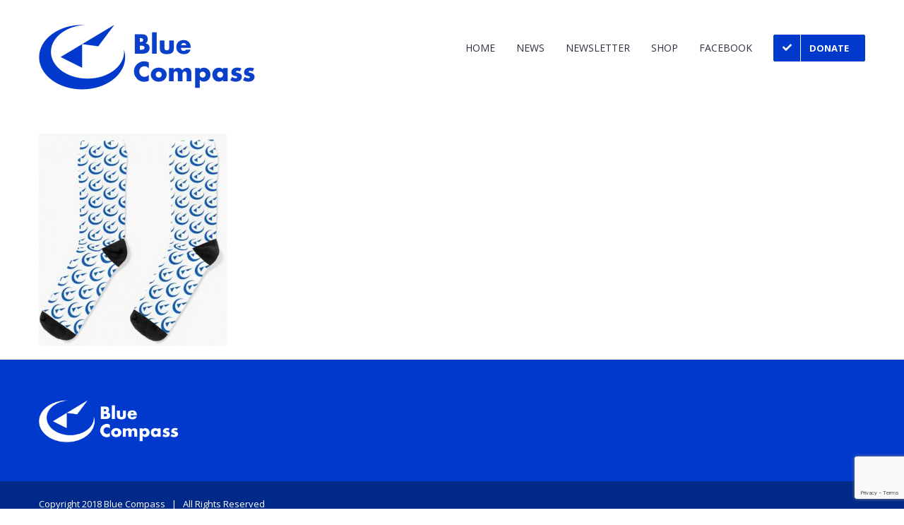

--- FILE ---
content_type: text/html; charset=utf-8
request_url: https://www.google.com/recaptcha/api2/anchor?ar=1&k=6LdpmMwUAAAAAIbXLdGCrbUYL2_s9b3tvQ6azYJ9&co=aHR0cHM6Ly9ibHVlY29tcGFzcy5pbmZvOjQ0Mw..&hl=en&v=PoyoqOPhxBO7pBk68S4YbpHZ&size=invisible&anchor-ms=20000&execute-ms=30000&cb=vfkedl44zij7
body_size: 48631
content:
<!DOCTYPE HTML><html dir="ltr" lang="en"><head><meta http-equiv="Content-Type" content="text/html; charset=UTF-8">
<meta http-equiv="X-UA-Compatible" content="IE=edge">
<title>reCAPTCHA</title>
<style type="text/css">
/* cyrillic-ext */
@font-face {
  font-family: 'Roboto';
  font-style: normal;
  font-weight: 400;
  font-stretch: 100%;
  src: url(//fonts.gstatic.com/s/roboto/v48/KFO7CnqEu92Fr1ME7kSn66aGLdTylUAMa3GUBHMdazTgWw.woff2) format('woff2');
  unicode-range: U+0460-052F, U+1C80-1C8A, U+20B4, U+2DE0-2DFF, U+A640-A69F, U+FE2E-FE2F;
}
/* cyrillic */
@font-face {
  font-family: 'Roboto';
  font-style: normal;
  font-weight: 400;
  font-stretch: 100%;
  src: url(//fonts.gstatic.com/s/roboto/v48/KFO7CnqEu92Fr1ME7kSn66aGLdTylUAMa3iUBHMdazTgWw.woff2) format('woff2');
  unicode-range: U+0301, U+0400-045F, U+0490-0491, U+04B0-04B1, U+2116;
}
/* greek-ext */
@font-face {
  font-family: 'Roboto';
  font-style: normal;
  font-weight: 400;
  font-stretch: 100%;
  src: url(//fonts.gstatic.com/s/roboto/v48/KFO7CnqEu92Fr1ME7kSn66aGLdTylUAMa3CUBHMdazTgWw.woff2) format('woff2');
  unicode-range: U+1F00-1FFF;
}
/* greek */
@font-face {
  font-family: 'Roboto';
  font-style: normal;
  font-weight: 400;
  font-stretch: 100%;
  src: url(//fonts.gstatic.com/s/roboto/v48/KFO7CnqEu92Fr1ME7kSn66aGLdTylUAMa3-UBHMdazTgWw.woff2) format('woff2');
  unicode-range: U+0370-0377, U+037A-037F, U+0384-038A, U+038C, U+038E-03A1, U+03A3-03FF;
}
/* math */
@font-face {
  font-family: 'Roboto';
  font-style: normal;
  font-weight: 400;
  font-stretch: 100%;
  src: url(//fonts.gstatic.com/s/roboto/v48/KFO7CnqEu92Fr1ME7kSn66aGLdTylUAMawCUBHMdazTgWw.woff2) format('woff2');
  unicode-range: U+0302-0303, U+0305, U+0307-0308, U+0310, U+0312, U+0315, U+031A, U+0326-0327, U+032C, U+032F-0330, U+0332-0333, U+0338, U+033A, U+0346, U+034D, U+0391-03A1, U+03A3-03A9, U+03B1-03C9, U+03D1, U+03D5-03D6, U+03F0-03F1, U+03F4-03F5, U+2016-2017, U+2034-2038, U+203C, U+2040, U+2043, U+2047, U+2050, U+2057, U+205F, U+2070-2071, U+2074-208E, U+2090-209C, U+20D0-20DC, U+20E1, U+20E5-20EF, U+2100-2112, U+2114-2115, U+2117-2121, U+2123-214F, U+2190, U+2192, U+2194-21AE, U+21B0-21E5, U+21F1-21F2, U+21F4-2211, U+2213-2214, U+2216-22FF, U+2308-230B, U+2310, U+2319, U+231C-2321, U+2336-237A, U+237C, U+2395, U+239B-23B7, U+23D0, U+23DC-23E1, U+2474-2475, U+25AF, U+25B3, U+25B7, U+25BD, U+25C1, U+25CA, U+25CC, U+25FB, U+266D-266F, U+27C0-27FF, U+2900-2AFF, U+2B0E-2B11, U+2B30-2B4C, U+2BFE, U+3030, U+FF5B, U+FF5D, U+1D400-1D7FF, U+1EE00-1EEFF;
}
/* symbols */
@font-face {
  font-family: 'Roboto';
  font-style: normal;
  font-weight: 400;
  font-stretch: 100%;
  src: url(//fonts.gstatic.com/s/roboto/v48/KFO7CnqEu92Fr1ME7kSn66aGLdTylUAMaxKUBHMdazTgWw.woff2) format('woff2');
  unicode-range: U+0001-000C, U+000E-001F, U+007F-009F, U+20DD-20E0, U+20E2-20E4, U+2150-218F, U+2190, U+2192, U+2194-2199, U+21AF, U+21E6-21F0, U+21F3, U+2218-2219, U+2299, U+22C4-22C6, U+2300-243F, U+2440-244A, U+2460-24FF, U+25A0-27BF, U+2800-28FF, U+2921-2922, U+2981, U+29BF, U+29EB, U+2B00-2BFF, U+4DC0-4DFF, U+FFF9-FFFB, U+10140-1018E, U+10190-1019C, U+101A0, U+101D0-101FD, U+102E0-102FB, U+10E60-10E7E, U+1D2C0-1D2D3, U+1D2E0-1D37F, U+1F000-1F0FF, U+1F100-1F1AD, U+1F1E6-1F1FF, U+1F30D-1F30F, U+1F315, U+1F31C, U+1F31E, U+1F320-1F32C, U+1F336, U+1F378, U+1F37D, U+1F382, U+1F393-1F39F, U+1F3A7-1F3A8, U+1F3AC-1F3AF, U+1F3C2, U+1F3C4-1F3C6, U+1F3CA-1F3CE, U+1F3D4-1F3E0, U+1F3ED, U+1F3F1-1F3F3, U+1F3F5-1F3F7, U+1F408, U+1F415, U+1F41F, U+1F426, U+1F43F, U+1F441-1F442, U+1F444, U+1F446-1F449, U+1F44C-1F44E, U+1F453, U+1F46A, U+1F47D, U+1F4A3, U+1F4B0, U+1F4B3, U+1F4B9, U+1F4BB, U+1F4BF, U+1F4C8-1F4CB, U+1F4D6, U+1F4DA, U+1F4DF, U+1F4E3-1F4E6, U+1F4EA-1F4ED, U+1F4F7, U+1F4F9-1F4FB, U+1F4FD-1F4FE, U+1F503, U+1F507-1F50B, U+1F50D, U+1F512-1F513, U+1F53E-1F54A, U+1F54F-1F5FA, U+1F610, U+1F650-1F67F, U+1F687, U+1F68D, U+1F691, U+1F694, U+1F698, U+1F6AD, U+1F6B2, U+1F6B9-1F6BA, U+1F6BC, U+1F6C6-1F6CF, U+1F6D3-1F6D7, U+1F6E0-1F6EA, U+1F6F0-1F6F3, U+1F6F7-1F6FC, U+1F700-1F7FF, U+1F800-1F80B, U+1F810-1F847, U+1F850-1F859, U+1F860-1F887, U+1F890-1F8AD, U+1F8B0-1F8BB, U+1F8C0-1F8C1, U+1F900-1F90B, U+1F93B, U+1F946, U+1F984, U+1F996, U+1F9E9, U+1FA00-1FA6F, U+1FA70-1FA7C, U+1FA80-1FA89, U+1FA8F-1FAC6, U+1FACE-1FADC, U+1FADF-1FAE9, U+1FAF0-1FAF8, U+1FB00-1FBFF;
}
/* vietnamese */
@font-face {
  font-family: 'Roboto';
  font-style: normal;
  font-weight: 400;
  font-stretch: 100%;
  src: url(//fonts.gstatic.com/s/roboto/v48/KFO7CnqEu92Fr1ME7kSn66aGLdTylUAMa3OUBHMdazTgWw.woff2) format('woff2');
  unicode-range: U+0102-0103, U+0110-0111, U+0128-0129, U+0168-0169, U+01A0-01A1, U+01AF-01B0, U+0300-0301, U+0303-0304, U+0308-0309, U+0323, U+0329, U+1EA0-1EF9, U+20AB;
}
/* latin-ext */
@font-face {
  font-family: 'Roboto';
  font-style: normal;
  font-weight: 400;
  font-stretch: 100%;
  src: url(//fonts.gstatic.com/s/roboto/v48/KFO7CnqEu92Fr1ME7kSn66aGLdTylUAMa3KUBHMdazTgWw.woff2) format('woff2');
  unicode-range: U+0100-02BA, U+02BD-02C5, U+02C7-02CC, U+02CE-02D7, U+02DD-02FF, U+0304, U+0308, U+0329, U+1D00-1DBF, U+1E00-1E9F, U+1EF2-1EFF, U+2020, U+20A0-20AB, U+20AD-20C0, U+2113, U+2C60-2C7F, U+A720-A7FF;
}
/* latin */
@font-face {
  font-family: 'Roboto';
  font-style: normal;
  font-weight: 400;
  font-stretch: 100%;
  src: url(//fonts.gstatic.com/s/roboto/v48/KFO7CnqEu92Fr1ME7kSn66aGLdTylUAMa3yUBHMdazQ.woff2) format('woff2');
  unicode-range: U+0000-00FF, U+0131, U+0152-0153, U+02BB-02BC, U+02C6, U+02DA, U+02DC, U+0304, U+0308, U+0329, U+2000-206F, U+20AC, U+2122, U+2191, U+2193, U+2212, U+2215, U+FEFF, U+FFFD;
}
/* cyrillic-ext */
@font-face {
  font-family: 'Roboto';
  font-style: normal;
  font-weight: 500;
  font-stretch: 100%;
  src: url(//fonts.gstatic.com/s/roboto/v48/KFO7CnqEu92Fr1ME7kSn66aGLdTylUAMa3GUBHMdazTgWw.woff2) format('woff2');
  unicode-range: U+0460-052F, U+1C80-1C8A, U+20B4, U+2DE0-2DFF, U+A640-A69F, U+FE2E-FE2F;
}
/* cyrillic */
@font-face {
  font-family: 'Roboto';
  font-style: normal;
  font-weight: 500;
  font-stretch: 100%;
  src: url(//fonts.gstatic.com/s/roboto/v48/KFO7CnqEu92Fr1ME7kSn66aGLdTylUAMa3iUBHMdazTgWw.woff2) format('woff2');
  unicode-range: U+0301, U+0400-045F, U+0490-0491, U+04B0-04B1, U+2116;
}
/* greek-ext */
@font-face {
  font-family: 'Roboto';
  font-style: normal;
  font-weight: 500;
  font-stretch: 100%;
  src: url(//fonts.gstatic.com/s/roboto/v48/KFO7CnqEu92Fr1ME7kSn66aGLdTylUAMa3CUBHMdazTgWw.woff2) format('woff2');
  unicode-range: U+1F00-1FFF;
}
/* greek */
@font-face {
  font-family: 'Roboto';
  font-style: normal;
  font-weight: 500;
  font-stretch: 100%;
  src: url(//fonts.gstatic.com/s/roboto/v48/KFO7CnqEu92Fr1ME7kSn66aGLdTylUAMa3-UBHMdazTgWw.woff2) format('woff2');
  unicode-range: U+0370-0377, U+037A-037F, U+0384-038A, U+038C, U+038E-03A1, U+03A3-03FF;
}
/* math */
@font-face {
  font-family: 'Roboto';
  font-style: normal;
  font-weight: 500;
  font-stretch: 100%;
  src: url(//fonts.gstatic.com/s/roboto/v48/KFO7CnqEu92Fr1ME7kSn66aGLdTylUAMawCUBHMdazTgWw.woff2) format('woff2');
  unicode-range: U+0302-0303, U+0305, U+0307-0308, U+0310, U+0312, U+0315, U+031A, U+0326-0327, U+032C, U+032F-0330, U+0332-0333, U+0338, U+033A, U+0346, U+034D, U+0391-03A1, U+03A3-03A9, U+03B1-03C9, U+03D1, U+03D5-03D6, U+03F0-03F1, U+03F4-03F5, U+2016-2017, U+2034-2038, U+203C, U+2040, U+2043, U+2047, U+2050, U+2057, U+205F, U+2070-2071, U+2074-208E, U+2090-209C, U+20D0-20DC, U+20E1, U+20E5-20EF, U+2100-2112, U+2114-2115, U+2117-2121, U+2123-214F, U+2190, U+2192, U+2194-21AE, U+21B0-21E5, U+21F1-21F2, U+21F4-2211, U+2213-2214, U+2216-22FF, U+2308-230B, U+2310, U+2319, U+231C-2321, U+2336-237A, U+237C, U+2395, U+239B-23B7, U+23D0, U+23DC-23E1, U+2474-2475, U+25AF, U+25B3, U+25B7, U+25BD, U+25C1, U+25CA, U+25CC, U+25FB, U+266D-266F, U+27C0-27FF, U+2900-2AFF, U+2B0E-2B11, U+2B30-2B4C, U+2BFE, U+3030, U+FF5B, U+FF5D, U+1D400-1D7FF, U+1EE00-1EEFF;
}
/* symbols */
@font-face {
  font-family: 'Roboto';
  font-style: normal;
  font-weight: 500;
  font-stretch: 100%;
  src: url(//fonts.gstatic.com/s/roboto/v48/KFO7CnqEu92Fr1ME7kSn66aGLdTylUAMaxKUBHMdazTgWw.woff2) format('woff2');
  unicode-range: U+0001-000C, U+000E-001F, U+007F-009F, U+20DD-20E0, U+20E2-20E4, U+2150-218F, U+2190, U+2192, U+2194-2199, U+21AF, U+21E6-21F0, U+21F3, U+2218-2219, U+2299, U+22C4-22C6, U+2300-243F, U+2440-244A, U+2460-24FF, U+25A0-27BF, U+2800-28FF, U+2921-2922, U+2981, U+29BF, U+29EB, U+2B00-2BFF, U+4DC0-4DFF, U+FFF9-FFFB, U+10140-1018E, U+10190-1019C, U+101A0, U+101D0-101FD, U+102E0-102FB, U+10E60-10E7E, U+1D2C0-1D2D3, U+1D2E0-1D37F, U+1F000-1F0FF, U+1F100-1F1AD, U+1F1E6-1F1FF, U+1F30D-1F30F, U+1F315, U+1F31C, U+1F31E, U+1F320-1F32C, U+1F336, U+1F378, U+1F37D, U+1F382, U+1F393-1F39F, U+1F3A7-1F3A8, U+1F3AC-1F3AF, U+1F3C2, U+1F3C4-1F3C6, U+1F3CA-1F3CE, U+1F3D4-1F3E0, U+1F3ED, U+1F3F1-1F3F3, U+1F3F5-1F3F7, U+1F408, U+1F415, U+1F41F, U+1F426, U+1F43F, U+1F441-1F442, U+1F444, U+1F446-1F449, U+1F44C-1F44E, U+1F453, U+1F46A, U+1F47D, U+1F4A3, U+1F4B0, U+1F4B3, U+1F4B9, U+1F4BB, U+1F4BF, U+1F4C8-1F4CB, U+1F4D6, U+1F4DA, U+1F4DF, U+1F4E3-1F4E6, U+1F4EA-1F4ED, U+1F4F7, U+1F4F9-1F4FB, U+1F4FD-1F4FE, U+1F503, U+1F507-1F50B, U+1F50D, U+1F512-1F513, U+1F53E-1F54A, U+1F54F-1F5FA, U+1F610, U+1F650-1F67F, U+1F687, U+1F68D, U+1F691, U+1F694, U+1F698, U+1F6AD, U+1F6B2, U+1F6B9-1F6BA, U+1F6BC, U+1F6C6-1F6CF, U+1F6D3-1F6D7, U+1F6E0-1F6EA, U+1F6F0-1F6F3, U+1F6F7-1F6FC, U+1F700-1F7FF, U+1F800-1F80B, U+1F810-1F847, U+1F850-1F859, U+1F860-1F887, U+1F890-1F8AD, U+1F8B0-1F8BB, U+1F8C0-1F8C1, U+1F900-1F90B, U+1F93B, U+1F946, U+1F984, U+1F996, U+1F9E9, U+1FA00-1FA6F, U+1FA70-1FA7C, U+1FA80-1FA89, U+1FA8F-1FAC6, U+1FACE-1FADC, U+1FADF-1FAE9, U+1FAF0-1FAF8, U+1FB00-1FBFF;
}
/* vietnamese */
@font-face {
  font-family: 'Roboto';
  font-style: normal;
  font-weight: 500;
  font-stretch: 100%;
  src: url(//fonts.gstatic.com/s/roboto/v48/KFO7CnqEu92Fr1ME7kSn66aGLdTylUAMa3OUBHMdazTgWw.woff2) format('woff2');
  unicode-range: U+0102-0103, U+0110-0111, U+0128-0129, U+0168-0169, U+01A0-01A1, U+01AF-01B0, U+0300-0301, U+0303-0304, U+0308-0309, U+0323, U+0329, U+1EA0-1EF9, U+20AB;
}
/* latin-ext */
@font-face {
  font-family: 'Roboto';
  font-style: normal;
  font-weight: 500;
  font-stretch: 100%;
  src: url(//fonts.gstatic.com/s/roboto/v48/KFO7CnqEu92Fr1ME7kSn66aGLdTylUAMa3KUBHMdazTgWw.woff2) format('woff2');
  unicode-range: U+0100-02BA, U+02BD-02C5, U+02C7-02CC, U+02CE-02D7, U+02DD-02FF, U+0304, U+0308, U+0329, U+1D00-1DBF, U+1E00-1E9F, U+1EF2-1EFF, U+2020, U+20A0-20AB, U+20AD-20C0, U+2113, U+2C60-2C7F, U+A720-A7FF;
}
/* latin */
@font-face {
  font-family: 'Roboto';
  font-style: normal;
  font-weight: 500;
  font-stretch: 100%;
  src: url(//fonts.gstatic.com/s/roboto/v48/KFO7CnqEu92Fr1ME7kSn66aGLdTylUAMa3yUBHMdazQ.woff2) format('woff2');
  unicode-range: U+0000-00FF, U+0131, U+0152-0153, U+02BB-02BC, U+02C6, U+02DA, U+02DC, U+0304, U+0308, U+0329, U+2000-206F, U+20AC, U+2122, U+2191, U+2193, U+2212, U+2215, U+FEFF, U+FFFD;
}
/* cyrillic-ext */
@font-face {
  font-family: 'Roboto';
  font-style: normal;
  font-weight: 900;
  font-stretch: 100%;
  src: url(//fonts.gstatic.com/s/roboto/v48/KFO7CnqEu92Fr1ME7kSn66aGLdTylUAMa3GUBHMdazTgWw.woff2) format('woff2');
  unicode-range: U+0460-052F, U+1C80-1C8A, U+20B4, U+2DE0-2DFF, U+A640-A69F, U+FE2E-FE2F;
}
/* cyrillic */
@font-face {
  font-family: 'Roboto';
  font-style: normal;
  font-weight: 900;
  font-stretch: 100%;
  src: url(//fonts.gstatic.com/s/roboto/v48/KFO7CnqEu92Fr1ME7kSn66aGLdTylUAMa3iUBHMdazTgWw.woff2) format('woff2');
  unicode-range: U+0301, U+0400-045F, U+0490-0491, U+04B0-04B1, U+2116;
}
/* greek-ext */
@font-face {
  font-family: 'Roboto';
  font-style: normal;
  font-weight: 900;
  font-stretch: 100%;
  src: url(//fonts.gstatic.com/s/roboto/v48/KFO7CnqEu92Fr1ME7kSn66aGLdTylUAMa3CUBHMdazTgWw.woff2) format('woff2');
  unicode-range: U+1F00-1FFF;
}
/* greek */
@font-face {
  font-family: 'Roboto';
  font-style: normal;
  font-weight: 900;
  font-stretch: 100%;
  src: url(//fonts.gstatic.com/s/roboto/v48/KFO7CnqEu92Fr1ME7kSn66aGLdTylUAMa3-UBHMdazTgWw.woff2) format('woff2');
  unicode-range: U+0370-0377, U+037A-037F, U+0384-038A, U+038C, U+038E-03A1, U+03A3-03FF;
}
/* math */
@font-face {
  font-family: 'Roboto';
  font-style: normal;
  font-weight: 900;
  font-stretch: 100%;
  src: url(//fonts.gstatic.com/s/roboto/v48/KFO7CnqEu92Fr1ME7kSn66aGLdTylUAMawCUBHMdazTgWw.woff2) format('woff2');
  unicode-range: U+0302-0303, U+0305, U+0307-0308, U+0310, U+0312, U+0315, U+031A, U+0326-0327, U+032C, U+032F-0330, U+0332-0333, U+0338, U+033A, U+0346, U+034D, U+0391-03A1, U+03A3-03A9, U+03B1-03C9, U+03D1, U+03D5-03D6, U+03F0-03F1, U+03F4-03F5, U+2016-2017, U+2034-2038, U+203C, U+2040, U+2043, U+2047, U+2050, U+2057, U+205F, U+2070-2071, U+2074-208E, U+2090-209C, U+20D0-20DC, U+20E1, U+20E5-20EF, U+2100-2112, U+2114-2115, U+2117-2121, U+2123-214F, U+2190, U+2192, U+2194-21AE, U+21B0-21E5, U+21F1-21F2, U+21F4-2211, U+2213-2214, U+2216-22FF, U+2308-230B, U+2310, U+2319, U+231C-2321, U+2336-237A, U+237C, U+2395, U+239B-23B7, U+23D0, U+23DC-23E1, U+2474-2475, U+25AF, U+25B3, U+25B7, U+25BD, U+25C1, U+25CA, U+25CC, U+25FB, U+266D-266F, U+27C0-27FF, U+2900-2AFF, U+2B0E-2B11, U+2B30-2B4C, U+2BFE, U+3030, U+FF5B, U+FF5D, U+1D400-1D7FF, U+1EE00-1EEFF;
}
/* symbols */
@font-face {
  font-family: 'Roboto';
  font-style: normal;
  font-weight: 900;
  font-stretch: 100%;
  src: url(//fonts.gstatic.com/s/roboto/v48/KFO7CnqEu92Fr1ME7kSn66aGLdTylUAMaxKUBHMdazTgWw.woff2) format('woff2');
  unicode-range: U+0001-000C, U+000E-001F, U+007F-009F, U+20DD-20E0, U+20E2-20E4, U+2150-218F, U+2190, U+2192, U+2194-2199, U+21AF, U+21E6-21F0, U+21F3, U+2218-2219, U+2299, U+22C4-22C6, U+2300-243F, U+2440-244A, U+2460-24FF, U+25A0-27BF, U+2800-28FF, U+2921-2922, U+2981, U+29BF, U+29EB, U+2B00-2BFF, U+4DC0-4DFF, U+FFF9-FFFB, U+10140-1018E, U+10190-1019C, U+101A0, U+101D0-101FD, U+102E0-102FB, U+10E60-10E7E, U+1D2C0-1D2D3, U+1D2E0-1D37F, U+1F000-1F0FF, U+1F100-1F1AD, U+1F1E6-1F1FF, U+1F30D-1F30F, U+1F315, U+1F31C, U+1F31E, U+1F320-1F32C, U+1F336, U+1F378, U+1F37D, U+1F382, U+1F393-1F39F, U+1F3A7-1F3A8, U+1F3AC-1F3AF, U+1F3C2, U+1F3C4-1F3C6, U+1F3CA-1F3CE, U+1F3D4-1F3E0, U+1F3ED, U+1F3F1-1F3F3, U+1F3F5-1F3F7, U+1F408, U+1F415, U+1F41F, U+1F426, U+1F43F, U+1F441-1F442, U+1F444, U+1F446-1F449, U+1F44C-1F44E, U+1F453, U+1F46A, U+1F47D, U+1F4A3, U+1F4B0, U+1F4B3, U+1F4B9, U+1F4BB, U+1F4BF, U+1F4C8-1F4CB, U+1F4D6, U+1F4DA, U+1F4DF, U+1F4E3-1F4E6, U+1F4EA-1F4ED, U+1F4F7, U+1F4F9-1F4FB, U+1F4FD-1F4FE, U+1F503, U+1F507-1F50B, U+1F50D, U+1F512-1F513, U+1F53E-1F54A, U+1F54F-1F5FA, U+1F610, U+1F650-1F67F, U+1F687, U+1F68D, U+1F691, U+1F694, U+1F698, U+1F6AD, U+1F6B2, U+1F6B9-1F6BA, U+1F6BC, U+1F6C6-1F6CF, U+1F6D3-1F6D7, U+1F6E0-1F6EA, U+1F6F0-1F6F3, U+1F6F7-1F6FC, U+1F700-1F7FF, U+1F800-1F80B, U+1F810-1F847, U+1F850-1F859, U+1F860-1F887, U+1F890-1F8AD, U+1F8B0-1F8BB, U+1F8C0-1F8C1, U+1F900-1F90B, U+1F93B, U+1F946, U+1F984, U+1F996, U+1F9E9, U+1FA00-1FA6F, U+1FA70-1FA7C, U+1FA80-1FA89, U+1FA8F-1FAC6, U+1FACE-1FADC, U+1FADF-1FAE9, U+1FAF0-1FAF8, U+1FB00-1FBFF;
}
/* vietnamese */
@font-face {
  font-family: 'Roboto';
  font-style: normal;
  font-weight: 900;
  font-stretch: 100%;
  src: url(//fonts.gstatic.com/s/roboto/v48/KFO7CnqEu92Fr1ME7kSn66aGLdTylUAMa3OUBHMdazTgWw.woff2) format('woff2');
  unicode-range: U+0102-0103, U+0110-0111, U+0128-0129, U+0168-0169, U+01A0-01A1, U+01AF-01B0, U+0300-0301, U+0303-0304, U+0308-0309, U+0323, U+0329, U+1EA0-1EF9, U+20AB;
}
/* latin-ext */
@font-face {
  font-family: 'Roboto';
  font-style: normal;
  font-weight: 900;
  font-stretch: 100%;
  src: url(//fonts.gstatic.com/s/roboto/v48/KFO7CnqEu92Fr1ME7kSn66aGLdTylUAMa3KUBHMdazTgWw.woff2) format('woff2');
  unicode-range: U+0100-02BA, U+02BD-02C5, U+02C7-02CC, U+02CE-02D7, U+02DD-02FF, U+0304, U+0308, U+0329, U+1D00-1DBF, U+1E00-1E9F, U+1EF2-1EFF, U+2020, U+20A0-20AB, U+20AD-20C0, U+2113, U+2C60-2C7F, U+A720-A7FF;
}
/* latin */
@font-face {
  font-family: 'Roboto';
  font-style: normal;
  font-weight: 900;
  font-stretch: 100%;
  src: url(//fonts.gstatic.com/s/roboto/v48/KFO7CnqEu92Fr1ME7kSn66aGLdTylUAMa3yUBHMdazQ.woff2) format('woff2');
  unicode-range: U+0000-00FF, U+0131, U+0152-0153, U+02BB-02BC, U+02C6, U+02DA, U+02DC, U+0304, U+0308, U+0329, U+2000-206F, U+20AC, U+2122, U+2191, U+2193, U+2212, U+2215, U+FEFF, U+FFFD;
}

</style>
<link rel="stylesheet" type="text/css" href="https://www.gstatic.com/recaptcha/releases/PoyoqOPhxBO7pBk68S4YbpHZ/styles__ltr.css">
<script nonce="10lpOh29fOMVO2trorBA7w" type="text/javascript">window['__recaptcha_api'] = 'https://www.google.com/recaptcha/api2/';</script>
<script type="text/javascript" src="https://www.gstatic.com/recaptcha/releases/PoyoqOPhxBO7pBk68S4YbpHZ/recaptcha__en.js" nonce="10lpOh29fOMVO2trorBA7w">
      
    </script></head>
<body><div id="rc-anchor-alert" class="rc-anchor-alert"></div>
<input type="hidden" id="recaptcha-token" value="[base64]">
<script type="text/javascript" nonce="10lpOh29fOMVO2trorBA7w">
      recaptcha.anchor.Main.init("[\x22ainput\x22,[\x22bgdata\x22,\x22\x22,\[base64]/[base64]/MjU1Ong/[base64]/[base64]/[base64]/[base64]/[base64]/[base64]/[base64]/[base64]/[base64]/[base64]/[base64]/[base64]/[base64]/[base64]/[base64]\\u003d\x22,\[base64]\x22,\[base64]/w4fDlAkbMmrCh0ROwrTCiHHDtHPDrsKVfHYNw7vCkx7DgiDDscK0w7nCt8KIw6pjwqBMBTLDnGN9w7bCrcKtFMKAwpDCnsK5wrcpAcOYEMKdwqhaw4sqVQcnYj3DjsOIw7HDvRnCgVnDtlTDnmQIQFEWaR/CvcKfUVwow5TCoMK4wrZLH8O3wqJYcjTCrEwWw4nCkMOtw4TDvFk8WQ/CgE1BwqkDEMOCwoHCgxLDqsOMw6EIwpAMw69Tw5IewrvDm8O9w6XCrsOgPcK+w4dow5nCpi4nYcOjDsKww6zDtMKtwrzDpsKVaMK/w6DCvydqwod/wptYaA/DvW/DoAVsXBkWw5tTKcOnPcKKw41WAsK1IcOLagwTw67CocK1w4nDkEPDnSvDin5Tw5ROwpZsworCkSRfwrfChh8SF8KFwrNSwr/CtcKTw4oiwpIsEsKsQETDvkRJMcK1BiMqwqfCm8O/bcOfC2Ihw5NyeMKcCcKIw7Rlw4/CgsOGXREkw7c2wpjCiBDCl8O2TMO5FR3DrcOlwop0w7UCw6HDpU7DnkRHw4gHJhnDuycAFMOswqrDsV01w63CnsO4QFwiw6DCicOgw4vDsMOETBJtwoEXwojCpxYhQCrDtwPCtMOswpLCrBZtCcKdCcOpwobDk3vCvmbCucKiA0Ybw71qP3PDi8O0bsO9w7/[base64]/Ct8K1wqdZwpPDtMOPw5chMhDDhcODw7gJw7VwwqXCmjVlw59LwrjDp0huwrB2MEXCoMKrw4UKKF8MwrHCgsOfFldybMKgw40/w6J0aBZXdcKSwoxDPh1FWwhXwphgVcKfw4dWwo9vw4bCkMOCw5FtCsKvQE/DusOAw6XCsMKCw5pFOMOaXsOLw6TCuR5rHsK7w77DrcKjwoo5wo3DvQ8SY8K8JmxSDcOLw6VJP8OWWMOKJlnCu3FDPsK2VQ7Dp8O3CXLCh8Kfw7zDucK8FcOFw5LDrErCh8Ocw43DjT/Ckn3CkMOHSsKCw4Q/FxJ3wooOLzkDw5jCvcKdw4bCl8Kow4DDhcKiwotnYcK9w6fCpMOnw6ovQHDChFocVUUdw5pvw5lHw7/DrgvDv2NGTUrDrcKccWHCqCPDjcKSSh3Cs8K6w4fCqcKsGmdjJHd8OMKNw6E/[base64]/CoMOoIQx3wqrDsEBbwog2DQcYEGIEw5jCiMOswoXDlsKewoZvw7MOTTEVwoZOSD/CvsOow6nDrsKBw5TDowHDnWEmw7PCrMO4P8OkXwzDoWjDj2fCtcKZbiQ3ZkDCrHzDpMKEwrRlbCZew4XDrxEyVXTDsVTDiggkdzbCqMK1ecORZChOwoZtH8Kcw6sUe1gIa8OCw7jCgMOCKyRew4DDusKBAnwgf8OeJcO9WiTCl0QMwpHDu8KUwr0/DTDDgsKVHsKGPFDCsSnCgcKHQDU9OwDCjMODwq5xw59RCsKdacKNwpbCmMOAPVxNwoU2V8OIBcOvw7jCqWFZbMKtwrJFISwuIcOyw4bCh0nDjMOxw63DssKrw5zCrcK7cMOFSSoHekrDt8K+w7gLLMOxw7nCimHCksO5w4TClcKKw6/DuMKgw6LCisKlwpMOw4ltwrTCi8OfeGPDuMKpICxQw78jLxhKw5bDr1zCqErDocK4w6MxXXbCnQdEw7fDr3jDlMKvTcKDXMKnU2/CgsKae3PDmlwXcMKpdcORw749w5lvAy1fwrNPw6kVb8KzE8K7wqN2DsO/w6fCuMK4Zyd9w78vw4PCtDZ3w7jDmsKGOBXDiMK2w5AeDsKuC8Kxw53ClsOjAMOKFgBfwrRrK8KSUsOpw4zCgCg+wo51XyYYwpzDlsKZJsObwq82w5TDhcOYwq3Cph98H8KvbsO/DVvDjlnCt8OSwo7DlcK1wpbDvMK7AVZgwohgbABpQ8OPVg3Ct8OYbcKKYsKGw7TCqkvDiygpwoB2w6ZCwqLDu0VmFsO2woTDrEkXw5wBQ8Ksw7LCjMKmw4pEHsK+ZC1uwqbDv8ODXMKiUMKLOMKswoUuw4PDlWQIw7N1SjQww5XDqcOdwoXCmXR/bMOdw4rDmcK+YsOTP8OQVyAhwqRjw6DCosKAw6fCn8OwIcOWwpxWwqoRZcOowpTCkXd3Y8ODQMOzwpNiO2nDgEnDhWHDjVPDncOlw7d+w7DDpsO9w6wJMw7CpwPDkQRFw6wrSUTCu1DChcKbw4AgKV0jw6/Dt8Kvw4vCgMKtCysow4kSwp19BDFIScKtejvCqsOHw5/CusKIwpzDq8OXwp7CuDTCjcOwN3HDvggMRRRDwrzClsOpDMKiW8KkI1fCs8Kuw4kyG8KQIDpFTcKua8OkExjCuTPDm8OTw5vCnsO4W8OKw53Dl8Kow4PChHxzw5New6EMIS0wbB4awpnClFrDgyHCnEjDignDg1/DkxDDtcOQw7wBAkjCnzM5BsOgwrpDwoLDr8KRw6Yxw7glIMOCOsOTw6BPAcK4wpTCpcKrw7FHw7Frw7sewptBPMOTwrhRNxvDvVkLw6bDgS7Cp8KswqsaFFnCogMEwot4wqAdGsO1a8Kmwo0/w5pMw5d+woVqUXDDtiTCqyXDrEdSw7nDtMKRYcOTw4jDgcK7w6HDssKzwqDDo8K1wrrDl8OnHStyKEZ/woLCuxF/bsKeY8O5DsKhw4Iaw6LDon91wqshw55Kwqo/[base64]/w7N0wpQgVBsjWcKiw7oLdcOmw5jDt8Ozw5EjNGjCocOxUMK0wpHDo2bDhmoLwpAhwrFYwrQ4DMOhQ8K7w5EHQX7CtnzCq3LDh8OBWyNDEBo1w47DhUFPBMKFwpB6wrlHwpHDjHLDvsOQNcKiZcKLJcOSwqkBwoQhVmgAPmphwoMaw5wcw7NoYk/ClsKufsOmw5cAwq7ClMK6w6vClEliwpnCq8K4CMKpwq/Co8KVLVPCs1/DqsKOwrPDrMKYScKRGyrCl8K9wobDuijDhsOzFTLDo8KMNmUpw6ouw4fDh2/Du0rCjcKzw4g8DVrDvn/DuMK6fMO8DcOlQ8O/ey7Cg15vwph5T8OtAjpVVxZZwqbCt8K0OmXDicONw7XDssOtSkJhdzTDhMOKacOGVwsCGU1uwqLCnBRYw4HDiMO4AywYw4/CmcKtwo8pw7MZw4zCimpIw64fNA1NwqjDlcKXwpbCs0fDthBPXMKQCsODwpTDhMODw7srH3NZTh0IR8OlaMKTLcO8F1/[base64]/[base64]/CgcKDSMO1woU0GCoAA8OTwqZic8OFMcKHMsKrwqjCl8OvwoE0OMOCN3/DsDfDpFfDsWjCpnkewodTeysZeMKiw7nDoWHDk3ERwo3CkxrDmsO8ZMOEw7BvworDj8KnwpgrwrrCmsKEw5pzw6xIwq3Ci8O8w6PCgGHDqQjCpMOmaCHCk8KEDMK/woTClG3DosKnw6d4d8KHw48ZCsOJbcO4wqUXNsKFw5vDlMOqQx7CnVnDhHMRwoUOaVVAbzzDmH/DucOYCiJDw6VNwpcxw5PDi8Knw4smGcKbwrBdw6saw6bCnTTCuHXCrsK7wqbDglXCmsKZwqPDuinDhcKwUcKzbCXCoRTCp2HDhsO0EFtDwqjDl8O1w4lDTj1xwozDt1zChMKJYDHCtcOYw6zCvsKZwpTCgsKpwpsxwr7CvGnCsw/ChwfDl8KOOA7DjMKJCMOeSMO8M3l6w5zCn23Dhwo3w67Cp8OUwrcMO8KOGw5IX8K0woQxw6TCqMOTAsOUWhRXw7zDl03DnQkvECDDusO+wrxZw41cwonCiijCn8OLYcKQwpgHNcO6XsKxw7/DvTJjHcOaUBnCoVLCtm4NH8KxwrfDrDwqSMOBw7xIIMOFHzPDusK9YcO0CsOnBQbCv8O5FcOqAHMTOG3DncKVEsKHwq11AUoyw5MfcsKmw7vDt8OKDMKNwo5/ZlHDoGLDiUp1CsO9N8KXw6nDjDjDtMKkGsOFClvCu8OaC2lFYzLCpi7CjsOiw4HDnzPDv2A6w45oWSElSHBCcMOxwoHDsR/[base64]/RUwhEMKlw7PDtBHDjDAVeHDDrMOAI8KBw63CisKSwrfCoMKhw5TDihV7wr8FCcKVS8KHw6nCoGtGwoQ/S8O3GcOmw5TCm8OSwr0CZMK5w5RKfsO9SjgHw4jCh8Ocw5LDnyQ7FGVUc8O1wprCogN0w4U1a8OUwo5oWsKPw7fDvGVJwp8Owqx6wqV+wpDCt0rCgcK7AR7CmEDDtcO/[base64]/Dk8KRe3rDuWnCvcOeZxwUA3nDhcK6DcOaFTl5NBgaLmTDpMO9En8pLnluwqrDjDrDo8OPw7ofw7rDu2QXwqscwqBjWXzDjcK4CsO4wo/CuMKEe8OOV8OoFjtdOjFHAytxwpLCt2/Ct3YUOQPDmMKlJV3DlcKhZHXCoBAiRMKpEgvDi8KrwqjDv043XsKLIcOPwoEPwqXChMKffBkcwrLCs8KowoUmaC/CrcKxwo1Fw6HCncKKF8OSaGdewozCtsOBw6l9wpjCkWbCgRIKbcK3wqsgLGUkBMKuScOewo/DjMOdw63DvcKAw6FqwpXDtMO/EsOcKsOnX0TCosOOwq1EwqNVwpEbYVnCvDXDtBJ2OMKcCHjDmsOWLsKVQHrCusOuGsO7dmXDv8KmUV7DqA/DnMOJPMKVPBXDtMKZQG08fWt/[base64]/CrsK7wrvDlMKEwrTDkFzDkcOIw6VyQB5Xwp/DvcKQwrHDpC0LZgPCj0Jqe8KTFsK4w77DmMKlwo1/woVAUMOBcSfDiT7DtmfDmMK9IsO2wqJ6a8K7H8OrwrbClcK5KMOmGsO1w67CpRxrK8K4bG/CvX7DvifDvkJ3w7s3L2zCo8KqwpDDq8KSCMKsDsOjYcKPf8OmEmd9w5tfQk0+worCkcOPLhnDm8KlBsOJwqwmwqRxRMOWwq/DucOjK8OROhjDucK9OCJIYmbCp24yw71GwrnDscKUa8KDcsOpwqJWwrtLXm1XACbCusOgwoXDgMKIb25PAsO+IgYhwppRPURXIcOlesKVPhLCoBPCmg9Bw67CsG/[base64]/[base64]/CqyZCLgDDmsOMQ8Odw4vCkcKZwpRVKy/DvsOaw6vCp8K4P8KYNVnCuV1Dw69ww7DCjMKJwqLCnMKiVcK2w459wqYBwqbCmcOfXWhEalRZwoBUwpYjwr7DusKaw6nDh1nDkGnDrsKXKjjClcKPdcOUVcKBTMKSZznCucOmwqg+wpbCqU9yFQ/CnMKQw6YLacKEYmnCvhLCrVEWwoRmbnNNw7AeZcOMXlXCtxXCo8Opw5Nuw58SwqbCpXnDmcKFwpdYwqp+woBOwq00YyjCssO/wpo3K8KDXsO+wqVRXUdYPwclL8Kew7h8w6PDu1QMwpPDkEUVVsKhOcKxVsKiZcK+w6BQSsO6w74Ew5zDuntDw7N9McOnw5cvBzNKwoAoIHHDjElYwppcDMOUwqnCmsKyDkNgwr1lGTzCph7DkcKLw58LwqRtw57DpljCmsOBwpvDvMOzfBsAw6/[base64]/DpAHDuMOdcSjClMOkXUvDq8O5W0d4L8O2R8Kcwo7Cv8Oww5DDsUQqA3vDg8KBwrtLwrvDmB3CucKSwqnDl8Ovwq8qw57Dj8KXWwHCjx8PVibCuScEw5cCHU/[base64]/DgBvCrMOKCBnDpMKMw4LDmWRvw4dVwrHChwzCmcORB8O0w7vCpcOiwp7CtA8/[base64]/DgMOCwp5twpR2EcOyLcKnw4kHw7Yzw4DDugzDnMOJNWRCw47DnCnDnjHCjnXCggrDrUvCvcO8wqBkVcOQF1xTI8KCd8K2AxJ5PwDCkQ/CrMOIw4bCnA9NwpZtSSM4w4wYw61nwqjCgz/Cp3FDwoAiZULDhsKPw4vChsKhanZVPsKMHFp5wqVgNsOMQsOJRsO7wrR3w6zCjMKwwooBwrxsVMORwpXCsVHDg0t+wqDCqcK7C8KRwp4zB0PCt0LCqMKBIcKtLsKxP1zCjREfTMKTw4nDoMKxw4x5w7LCvsKLHcOlMn9FJsK4MwgzR1nCg8KFwochwrLDkl/DlcKeZMO3w70UG8Oow63CjsKWGxnDuE/DsMKMNsOowpLCiSXDvXE7LsOwdMKwwonDj2PDg8KFwpvCiMKzwqkwHTbCpMOOP28Ea8O8wrgxw4Bhw7LCoVAbwqMewqnDvFdsQyIVO3HDncO0JMOmJycvwqA1XMOhwoJ5RcOqwrxqw57DoyJfR8KcPi9wOMOARlLCp0jCg8OZRATDpQoEwo4NSAhBwpTDkQ/Cjg9xO15bw5TDnTQbwqpWw5Umw5R6C8Olw7rDgXrDmsOow7PDl8Ozw6Z2KMO5wrcIw7BzwrElecKHOsOyw5rCgMK1wqrCnz/CpsKlw5vCusKew48AITccwrXCmELDiMKAfUkiZsO1VjBLw6TDo8OPw5bDihdAwrUQw6dEwojDjcKbAHUPw5LDvcOxWMO9w6xBIB3DvcOuDScsw6x4H8K2wrzDnCDCvGDCs8O9NRXDhsOEw6/DnMOcZn/Cn8OUw4YBZ0PDmsOkwpRTwrnCt1R9fn/DtATChcO/LynCssKCHH97DcO0LsKfHMOAwpYdw5fCmTMqEMKFBsOQGsKIBMOFbTnCtmnCgUrDhsK+AMO/[base64]/CpWLCjnbDg8KUw4HDicOJKsK5wp43PMOdBsOjwrjCrF3CoyRpB8KAwpw6DGRPR0U6PsOGWGnDi8OSw78bw75ZwrRtDQPDoQ3CrMOJw5PCtVg/wp/DkBgmw6bCihbClAgaKmTDo8KKw73DrsKhwp55wqzDsh/[base64]/Dv8OvHiJNw6PDisOLw5PDlsOsw5Z9w5vCocO1w6DDtMOvD0ZVw6NqCsOlw5/[base64]/[base64]/CqMOCP8KZLm/Do8Ohw67Dpkhfw5/CrsOZwp/CsMOyV8K0eHN4PcKew4tqLw3CvUTCsVzCqcOpEX8dwplOYxRnQsKtwozCsMO3bUnCkStzWSMCGXrDm004IQfDuBLDmDdgOm/CuMOEwoTDlsKIwoTCh0U+w7TDocK4wqUyAcOSdcKHw4Qiw4tjw5LDjMOgwo5jLFJEasKTbAAcwr5dwoFlQjpKdz7CunXCqcKnwpN6JBtAwp/CtMOqw68Ew5zCucOtwqMbdMOIaFzDphEEFE7DrnPDoMOPwoAVwp58OjYvwrvCtAE1f0wGasOtw5rDpyjDosO2WsOpJxBXaV7ClxvCi8Kzw6DDmjvCg8K/[base64]/[base64]/Cty4Jw7NGw719wo4MFylxwpjDg8KDan9rw41JKC9kOcKeNMOuwqcJK3LDjcO+XFTCo381D8O1f0/Cl8K+XcKqDTU5HRfDjsOgH3VAw6/CnFDClMO/AQbDo8KdBWNrw4t9wqAYw7M6w7hoQcKyFk/DisOGG8OjJUNpwrrDuTDDj8OMw79Yw4wFUsOtw4ROw7B2wobDgsO1wqMaCGZ/w5nDk8K7YsK7IwzCuhNzwqHCj8KAw68ZSC5yw4PDu8OoQDpkwoPDnMKRU8Kvw6zDv1VaQRjCtsOXR8OvwpHDmCjDl8OZwqzCiMKTXWJRNcOAwrMCw5nCkMKKw7rCjQ7DvMKTwoYvWMOWwo1SPsKVw45sM8KsXsKzw6Z5a8KUKcO9wr7DmVlgwrRLwosWw7UYFsO/[base64]/[base64]/CiSnCgcOsaMKYwoB3w459wrhbLsOIFn/[base64]/DmHUEw6/Dm2dZwqkADcKWw4siHMOPZsKEDsOfCsKaw6vDoAjDrMKzUmg1J1XDscOkYsKKCXErTkMpw6p4w7V3TsOlwpwPRwUgOcO8YMKLwq7DpC7DjcOIwr/[base64]/d1fCu2ZjwqFuwpNjw5LCsllTKsK5X8OXEsO/wqExW8O3wpzCgMKwZzrDmcK0wq4yLcKDXmJQwolAL8KCUzA/WFwNw4MQRn1mesOKGMOzcMKmwr3DusO3w7tEw605c8KxwpRnRmZGwr3DkXs2HcOwPmhVwrLDtcKqw6NjwpLCosKOcsOnwq7CvE/[base64]/[base64]/FsKtwoA9cMOADMKOUMOiwpzCpMK2QAkmaCZVAjpmwqVIwrTDgsKyR8KBSRfDoMKwb0w6AcKCIcOCwobDtcKBVkZUw5nCnDfDgVXCksOowqnDnTt/wrYlCQHChWbDmMKMwrhJcCwgBxLDiV/Dpy/CgMKcOcKPw4/CpxcOwqbCjsKtScKaOMO0wqpkS8KoJU5YEMOQwpYeCyk/WMOaw5VHP11lw4XDv2E4w4zDm8KeNsOqFiPDmWBgGjvDj0BpfcOAJcKxJMOwwpbDs8OYc2o8YsKvIyzDqsKjwrRbTGwddsOKHTRewpXCtsOYXcKIJMOSw5/[base64]/CrXjClcKrwqRXwrDDrnbChMKuckwFw6TDlcOmYMOtBcORwobCkW/CqXVvc2bCu8O1wpTDg8KxWFrDhsO+w5HCixtFYzDCqcK8EMKiMjTDvMOUUsOnDHPDssOaO8KtaSjDhcKBK8KAwq4Mw7YFwqHCk8OdRMKYw7c6wolkWm/DqcOBVMKNwrDCssOTwoNgw5bCgMOgYkwmwp3DhMOYwpJTw5PCpMK+w4QYw5PDrXrDo1t/[base64]/CssOqwqXChw4oTToiHWvCtcKUwqnCvsObwp1ZwqEYw77DnsKaw4h8ZmnCiknDgHN5V13DncKmHMOBTFRsw7HDmm1iWzXCosOhwoNFecKscVdkA2cTwrQmwrLDuMORw4/DoENUwpPCisKRw7TCsBV0GS9hw6jDk0lnw7E2CcOpAMOnVzMqw53ChMOmDQJpeF7ClMOBRwDCqMObditNWgAuw4BDAXPDkMKBO8KmwqB/[base64]/[base64]/DocK8wqIzwr7DpsKXK3fChUcuwoPDsxDCqkvCqMKgwqE9w7HCgzfCnwVHdsOew7vCn8KNLC7DjsKEwqAuw7jDlSbCj8OsL8O1wrbDp8O7wrggHMOOIMOgw7jDvGTClMOXwonCm2PDsx0NecOtZ8KTXsK/w5dnworDmzE/NMKsw5/[base64]/[base64]/CvBdgw6JzNHPCl8KJA8KXAB9OWMK6T3dtwoEaw6HCsMOjXRzCl3x4w6XDj8OxwqNawqzDs8ObwpfCq3nDoj9jw67CvsK8wqgZAyNPw6NtwoIfwqDCvVB5alvCixrDsTNWBAE/esOSQT0XwrxpfzRYQzrDsAclwpDDmMKiw68wEw7DrBQswrsRwoPCqAksBcK7UjZmwrNfPcOzw4sJw4zClFMUwqTDmcKYLx7Dv1nDmWJxw5A2M8KZwoA7w7PCo8O/w6DCniYDQ8KPUMKgEzvCtDXDkMKzwrJ7Y8O1w4cxa8OuwoRPwr5bfsKLD3bCjHvCmsK+Yx4pw4ttABDCnl5Iwp7Co8KRSMKufMKvOcKUw7zCv8O1wrNjw4hZYQrChFJUTD9kw5xhUcK7w58owqjDgz0/esOYHS0cVcKAwq/CtX1sw40WJ0fCtXfCuwDCtjXDjMK3ZsKHwrIFQiJPw7BRw691wrReSlrCvsKBUy/Dpz1HE8K8w6bCoRpmSHDDgTXCgsKPwoouwosFDA19f8K/wphLw7Uxw5xwdFk+TsOzwphQw6HDgcOwEsOUZX16dMO0YxRiczvDgMOdJcONJsOtRMKcw6HClcONw5kpw784w4/CrWpdLHZ9woTCjcKywrVAw54IcXoyw43DtRrDgcOgQx3Cm8OxwrXDpyjCi03ChMKVAsKGH8OKeMOpw6JNwrJQSVfCl8KZJcO0NRoJdcKeDsO2w6nChsOpwoBxSjzDn8O0wo1LEMKPw7HDvw/CjxJ4wqc2w5klwqrDlEtAw7rDgVPDn8OGTlQqL2Yhw4TDhGISw5BBHgwmXWF8w7F0w5vCgRLDvCrCo1tiw7AYwq0/[base64]/[base64]/CksKTUsO4w4QNw7BuXGrCil3CmAJJKEHCgm/Dv8OBKQrCigVPw7bCjcKQw6LDi0E6w7l1DBLCpCthwo3DlsOJBcOeWw8LXW/CvC3CmMOdwoXDqsK0wojDusOtwp1fwrHCvMOnfEA9wpxvwo/[base64]/DjwDDh8OBw7/CgS/CtXkyHE5Jw4QyFMOBK8Krw4JVw4AVwrnDh8OUw7pxw6zDkkwdw6sUWsKoEDTDiQEHw410wpFYSzHDpwwFwo4QT8OPwpcfKcO9wrwpw50ObsKffVpHFMKPEMO/JEkQw6txS1DDscO3AcKfw4vCrwjDvEzCg8Oiw7jDh0BMVMOnw5HCiMO1dcKOwoNawoLDqsO5eMKOSsO/w7XDkcOVGmkdwp4KDsKPPcO+w5nDtMK8KDhbG8KoN8Kvw4UUwpbCv8O0DsKvasKDK2vDkcKsw6xadMOYJjp+IMOEw4x+wpAlbsOIPsONw5Z9wqkHw5vDlMOoZinDk8K3wrwSKSPDlcO9E8OLeFLCqE/CkcO5bVUYA8KhLcKbAzAzb8ObF8OUY8K3J8O/[base64]/fR3DpgpHw4rDk3Eawo/ClcOfw4vDgQHCgXbCp3BcQDBrw4rCtxoswoHCk8OPwonDtkMKw7waCSXCtToGwpvDlsOiMgXClsOxbifCnRvDtsOUw7TCpsKiworDncOCB3bCosKGBAcSf8KEwprDkRkSYy1QWcKbXsOnZFHChCfDpcOVYH7Cv8KLMMOoJcKxwr1mI8ONZ8ObEyx1FsKOwqFKVm/CpcO9UMO0S8OYU3XDt8KOw4fDq8O0M2PDtwNyw5IPw4PDg8KAw7R7wrZNw4XCr8OLwqMNw458w4stw4DCrsKqwrPDnSbCo8O3fD3DjUbClBrDoGHCvsKeFMKgMcOjw5fCksK8ORTCoMOKw5UXSH/CpcOXZMK5KcO+Q8OQblXDiSbDkR/Dvwk+PGQxenk8w54aw57Ciy7DrcK1TksDImXDu8Oww6MSw7t4VSLCiMO5wprCmcO2w5nChjbDiMKKw7cPwpbDjcKEw5lIKQrDh8KmbMK9ecKNY8KkGcOrQ8OeUCtmPhzCpHrDgcO0dn/DusK8wqnCocK2w4nCuTjDrSIgw7zDgXgTdXLDoXAnwrDCoUTDsEMcJTfClSV3BMOnw7wDJAnCgcOYFsKhwofCscKIwpnCiMOpwphPwq97wp/[base64]/wqxew7zCiFl4wrTDhk5Jw4p0w4pfPcKNw5o7PcOcKcO3wpweDcKyMTfCmATCn8OZw7cRRsKgwpvDhVTDkMKnX8OGaMKPwqItLRdzwrUxwrvDtsOlw5J5w7JNb1kFHhXCisKBM8KDw4LCr8KewqdPwpMzBMKJNyTCusK3w6/CuMOAwqI1OMKAUy/ClsKBwqHDi046F8KYJAjDhljCv8KvPTo4woVZKcOEw4rCnUMqUlUwwrbDjTjDncKGwojCiSnCncKaMQvDnCIvw5RUw6/Cnm/DqMOEworCjcKccR95DMOjdS0ww5HDhcOTTgsSw49LwpnCosKHaHg0GsOIwqcyN8KAIxQOw4LDjsODwpljV8OBXsKewqYEw54NfcKjw44ww5/CnsOvGUnCuMKVw4dnwohvw6LCiMKFBw9uHMOVP8KJElDDpAbDkcKMwqsAwr87wp3ChW8dYGzDssO0wqXDocKnw4jCrj0qHG0ow7ADw4TCllJ3NF3CoSPDm8OZwoDDthjCmsOOK0HCkMKEY0/ClMKkwpYgUMOpw5zCpEPDh8OlOsKhUMO3wqHCknrCtcKMHcOgw7LDs1RIw6hQL8OBwpXDsRk6wrYSw7vCiADDoAoyw6zCsGfDp1EEP8KuGi/DuihXJ8OaGU8/[base64]/DmXXChcKXwqnDocK6VzPDjMK8XEpiw53CjgAlwrM5Qw1Aw6nDkMORw7HDjMK4f8K9w67ChsOhbcK/UsOrQcOOwrQ+TcOqMsKSPMKqHGHCuGXCj3fCp8O3PRnDusK0e0zDvsOoFMKJecKEMcOSwqfDqAnDi8O9wo9OMsKjRcOfG2YPeMOhw7rDqMK/[base64]/w6rCtyfCicKrw757wo3Cn8K5w6FsVw/Cng7Ch8OPw7Nhw5fCgzrCncKfw5bDpgBLR8OJwpNEw7wMwq9pYkDCpXNeWwDCnsOZwojCt2FCwoYCw6kqwrDDosOmesKMOkvDncOww5fDqMOxIMKgYgPDjXdnZsKrNElHw4PDjX/[base64]/wobCqMOcCcKfHcK1d8KhwozDmMORAMKWw7/ChcKUwrYsWwTDiGDDo01Jw7FxEMOpwr9hJ8OCw7cuYsK3P8O/wr0ow6ZoVivCtsK2WBrDqh/[base64]/wp9+w4BCw6jCrcOCDMO9w7DDrhpswrtpwozCpBlzwo1fw7bCqsO/HhfChgd2OcOBwqt8w5YQw6jCi1jDpsKxw5YxBWBmwpY1w6BJwo8rFnkwwpjCtMK5OsOiw5nCn3s5wq49WhRqw7XCksKew4pPw7LDhkACw43DiwpDTsOJVMOXw7/Cil9JwqLDsxcaA13CohoMw5ATw7PDqgxrwrkyLDzCksKiwoPCn3PDjMOawoQ+ZsKVVcKdcDk0wo7Dow3Cq8KKTWN7ShNoQSLDmFsWXw98wqIbBkFPe8Kaw64nw5fCgMOBw4XDhcOQBX8YwonCksO6PkQmw5zDhlwQV8KNBntGdR/Dn8Otw5/[base64]/DpMOcRsOlw5zDskwtwpxad8Kbw5/Dr8OQMW4Ew4fDunjDh8OzGTbDncOlwrXDqsOhwqjDgUTDoMKbw4rCoXMvBRoQEGdfVsKsIk87SQBYOgzDowDCn0Isw5DCmCQSBcOWw4I0wq/CsUDDqzXDhcKwwp9pDWYqRsO4UwXDhMO5GgLCmcOxwotKwpYEJcO3w4hIeMOoZAomXsOEwrXDiz9qw5/CmgjDhU/DoHHChsONwrB/w7PDuSjCvTFIw6N/wqDCoMOgw7JTb1XDk8KPQzp+EE5MwrIzHnbCtcORX8KcBGl/wr17wplCOsKOD8O/w5rDjMKew4/[base64]/A8OCw4PCqBdbwpjDo3oww6tqw5HDsn1sdsKbQMK2G8OIQsO7w6AaWcOAKHLDucKxAsKsw4wEflvDs8KNw6vDuT/[base64]/CnirDusOhw69Bwq1fw5Zzbz/CgDzDmhHDlMOOdmE7U8O3Dzg/EWPDgU9tGybCiiNHC8OQw54gQB9KbhbDhsOGFHZ5w73DozLDv8Ouw7oYN23DqcOwE2zDnyBCCcK/dj1pw6TDmm3CucK6w5xkwrtOfcOnfU3DrcK8wppNaWPDhMKERlPDlcOWdsOlwojCpj06wonCqnhrw4QUO8OVLnbDikbDmxXCj8KCacO3wrMsCMO1JMOAXcKFbcK9UFHCszhRTcKYYcKmTAwmwpDDicOLwoEPM8O7S3/Do8OIw6fCqn4ScsOqwop0wqUKw5fChzk2AcKxwqdOH8O/wqsACl5Cw6vChMOeFcKQwq7DnMK4KcKoODvDmcOUwr5WwpzDmsKGwoLDucKnb8OODhkRw54XecKiS8O7SBk/wrcvYAPDlEY6EkkDw7nDlsK6wqZVw7DDkcOxeCHCtQXDucKuSsOowp/CtDHCucOLScKQK8O4Hi9Yw5oRGcKbFsONGcKJw5jDnjDDisK7w4ARI8OOIR/Dt2wFw4YIcsOIbhVBe8KIwrFBfwPChXDDqm7CsVHCiGlLwp4Lw4bDizzCsSMtwoFdw4bCkT/[base64]/DnsOUYzTCocOSaV5EeDg0wqQBKBgVdsOkengNE14UNgtCGcOhMsOVS8KIIMOowps0HsOocsOGW3rDosO7LB3CnxHDosOefMOuX0d1TMK7MAjCocOsX8OWw6NfccOlV2bCt102QMODwq/DsFLDucKhCS0mChfChm98w7EFYcKaw7vDpTlawrU2wp7DrTnCmlfCrUDDh8KKwqV8N8KpMMK3w6I0wr7DpwnDjsKww5TDqsOQKsKBX8OIEx0swrDCnmbCgjnDoXdSw6Rpw5/Cv8OOw7dcP8KxccOmw7zDhsKCJcKtwpzCrGrCrBvCg2fCmmhRw45YZcKmwql8aXUMwqPDjnZORgbDrQXCgMOIYW5bw5XDvQ7DuXQpw6QGwo/Dl8KEw6dWf8Kbf8KsWsOKw7cIwpzCkAINKMKLR8K5w7/[base64]/[base64]/ClsO/RwwZcAXDk8O/LBTCrcOvw57Dlnhvw6LDjWrClsK8wq/ChhHCuRkxX1USwqzDiE3Cj2JFccO9wronXRTDthEXasK0w4nDj1dcw5zDrsOqVmTClSjDlcOVVcOSQj7Dp8OPPG8GTmNZaldewpDDsVLCjC1Fw7fCrC/[base64]/w7sEUMOOw7BePV/DgVXCvkvDlFTDpyU4a33DqcOnw4vDr8K5wozCmCdWY3bCqHNzScKYw5LDtsKxwp7CjCzDjVInflYEC1Z/QH3Dm1XCmsKpw4fCmMKGNcOpwrLDhMKAJj7DiWDDjS3Do8OwIMOSwpLDo8Kyw6jDqcKCAyISwqtYwoTDvQ14wqbCoMOKw6wlwqVowrPCocOHWxvDq3TDkcO1woN4wrRLOsKaw5/[base64]/CnQw9w4VqwpjDjcKtwrYrQMKEw6hCw79DDAELw4w3KXwBwqnDkQ7DgcKbNcOXB8KjH0YbZCNywqLCgcO0wpJCXsKkwq8/wocMw77CpcKEFSlzckHCkcOLw7zCvmXDr8KUbMOuCsOYcULCqsKpQ8ObAsKfYVrDmjYYd1rDscOhO8Klw6bDucK5LsOtw7cPw7YvwovDgxlMag/DuGTCpwBJNMOQK8KOdsOUAMOtC8K8woN3w47DiRLDi8O1HsOswqbCrV/CpMOMw7QIRWYPw6sxwq3DnS3ClhbCnBoLUMORNcOgw454LMO/w6RvZXPDpkVEwpzDgg/DikBUSzrDhsO0VMOdbcOhw5cyw5Iae8OKGThCwrnDjMOJw6HCgsK5MVAIK8OLSMKMw4vDv8OLHcKtAcKSwqwXOMOITsORWsKTEMOVRcKmwqjClBxkwplYdsO0U3YFGcK/wr7CklnCvhB9w67CgHvCn8Ohw4nDjSHCvsOZwoPDq8KwecOdEirCo8OGK8KqWxxUBjNSbxnCvUxbwr7CnUbDrC3CtMKyDsKtX2gBJUrDlMKJwpELFCLCiMOZw7zDnsKDw6YwM8K/wpFYFsKCK8OdW8Otw5HDtMK+DWfCszwPFX0xwqIMccOmSyBGSsOCwp3CjsORwrRMMsOIwp3DpHQ+wr3DlsKkw7vCo8KLwpJxw6DCtXTDtDTClcK3wrnCtcOHwpbCssKKwqPCt8KESU4EB8KDw7hMwq90DUTDkU/ChcOGw43Cm8OPGcK0wqbCrsOFL10tQC8pTcK+TsOww73Dg2bCqTIDworCkMKow5/DgjnDhlHDn0TCs3TCvX8Mw74Cw7gGw5FPw4PDijQVw6t4w77Ci8O0AcKOw7wcdsKvw47DmUrChWZ8F1NQC8O7ZEnCmsK0w4xiAijCiMKbCMO3Ax1UwqlXWGlABRApwogjTngcw502w7t0asOBw7tFVMO6wojCvH5VSsK7wqLCmMO5bcODfMOmXAnDt8Kuwoggw4F/wox+Q8Kuw7NBw4/Dp8K2UMK9G1vCvcKqw43DpMK5d8OJK8Ozw7IswrQiYkc5wpHDpMODwrzCuSjDisODw5Bhw53DuDPDnxNbEsKWwqPCjQUMHX3Cm0wvQsK1OMO4AcKxP2/[base64]/YClJwoQgw5fDoQE9w68RWz/DqCNnwrDCnnZww63CilbDuwRbBcOpwr3Dgz8bwqDDrG1twotaHcK3WMKlKcK0N8KaIcK7eGciwqJwwr3CkhQpEBs/wrrCqsOpbDZdwrXDvmoCwpUow5rCjXLCuiLCrw3DvsOoUsKjw5BnwogUw7EWOcKrw7HCsl0OTsO5ayDDr0nDgsK4XzfDqyVjRUUpYcKBMRkjwq4xwrLDhnhVw4PDkcOEw5nDgAs7C8OiwrDDsMOPwpF3w6IEKE4xbQbCiFrDuDLDrVHDr8KSIcO/w4zDliDCuScFwpcSXsK4P1zDqcKnw4bCjsOSNsKjS0Mtwp1/[base64]/[base64]/DtMOPYcKVZ8KUIyDChjrDhUHChSsow47Di8KNw607wrLCtMKfLcOOwqouw5bCkcKlw7vDlcKHwpTDrArCkSnDvH5KLMOCIcObdQAPwopXwrVcwq/DusKGG2LDsWc6FcKIOTjDiBAGH8OGwpvCmMO8wp7CksO9LGLDocO7w607w5bDjXDDry0Rwp/DkHJ+wofCn8O4fMK9wozDlMKAIRMwwo3CqEs4ZsO8wrBRSsO6w4tDU2FeecOuCMKyF1nDmFUqw5p/w53CpMKyw6gnFsOYwoPCpsKbwpnDlSnComhowoTDicKDwrvDnsOwcsKVwrt1On9HUcOcw4PCunoeYCzCv8OmazJHwqLDgyxDwo1CRMOiE8KNWcKBRFJQasK/w5XCvlM2w4ETN8K5wr8Ta1jDjsOGwoTCo8OgR8OYMHzDgTV5wp8bw5BlFTvCrcKUUsOnw7UmYMOoRgnCjcOSwqbDnzIEwrpEQsOD\x22],null,[\x22conf\x22,null,\x226LdpmMwUAAAAAIbXLdGCrbUYL2_s9b3tvQ6azYJ9\x22,0,null,null,null,1,[21,125,63,73,95,87,41,43,42,83,102,105,109,121],[1017145,159],0,null,null,null,null,0,null,0,null,700,1,null,0,\[base64]/76lBhnEnQkZnOKMAhk\\u003d\x22,0,1,null,null,1,null,0,0,null,null,null,0],\x22https://bluecompass.info:443\x22,null,[3,1,1],null,null,null,1,3600,[\x22https://www.google.com/intl/en/policies/privacy/\x22,\x22https://www.google.com/intl/en/policies/terms/\x22],\x229mSeCmFgnZmZkWWBuG83Nu+fNY0I8nYjuRWeBSx3KbU\\u003d\x22,1,0,null,1,1768678483632,0,0,[19,255,243,241,121],null,[34,185,140,72,171],\x22RC-pVM5Uji0nSeCKA\x22,null,null,null,null,null,\x220dAFcWeA44qzv7PV7Zjg9eWx6j7ILTknMfzcMe39mz8KegHeurnz2jluGm1W4CXW55AwbP0Urc3jGk9-W0J1hXJi5DsW2XWbUOUg\x22,1768761283746]");
    </script></body></html>

--- FILE ---
content_type: text/plain
request_url: https://www.google-analytics.com/j/collect?v=1&_v=j102&a=466278322&t=pageview&_s=1&dl=https%3A%2F%2Fbluecompass.info%2Fshop%2Fsocks%2F&ul=en-us%40posix&dt=socks%20%E2%80%93%20Blue%20Compass%20%7C%20%E6%97%A5%E6%9C%AC%E3%81%AE%E5%9C%B0%E6%96%B9%E3%82%92%E5%85%83%E6%B0%97%E3%81%AB%E3%81%99%E3%82%8B&sr=1280x720&vp=1280x720&_u=IEBAAEABAAAAACAAI~&jid=1464689795&gjid=1053902564&cid=1141709469.1768674882&tid=UA-155263004-1&_gid=111137273.1768674882&_r=1&_slc=1&z=719330901
body_size: -451
content:
2,cG-QJE5HZJSVK